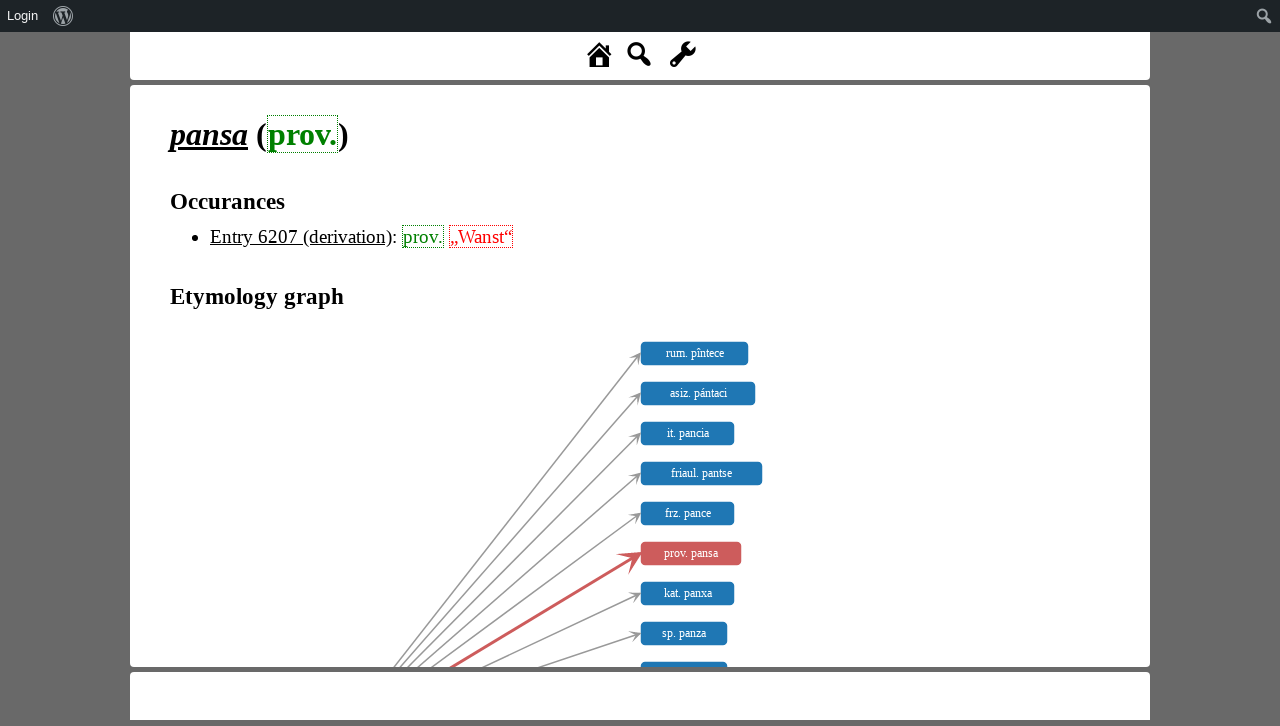

--- FILE ---
content_type: text/html; charset=UTF-8
request_url: https://www.rew-online.gwi.uni-muenchen.de/?id_form=72433
body_size: 8519
content:
<!DOCTYPE html>
<head>
<meta charset="UTF-8">
<meta name="viewport" content="width=device-width, initial-scale=1">
<title>REW - Online</title>
<meta name='robots' content='max-image-preview:large' />
<link rel='dns-prefetch' href='//cdn.jsdelivr.net' />
<link rel='dns-prefetch' href='//d3js.org' />
<link rel="alternate" title="oEmbed (JSON)" type="application/json+oembed" href="https://www.rew-online.gwi.uni-muenchen.de/index.php/wp-json/oembed/1.0/embed?url=https%3A%2F%2Fwww.rew-online.gwi.uni-muenchen.de%2F" />
<link rel="alternate" title="oEmbed (XML)" type="text/xml+oembed" href="https://www.rew-online.gwi.uni-muenchen.de/index.php/wp-json/oembed/1.0/embed?url=https%3A%2F%2Fwww.rew-online.gwi.uni-muenchen.de%2F&#038;format=xml" />
<style id='wp-img-auto-sizes-contain-inline-css' type='text/css'>
img:is([sizes=auto i],[sizes^="auto," i]){contain-intrinsic-size:3000px 1500px}
/*# sourceURL=wp-img-auto-sizes-contain-inline-css */
</style>
<link rel='stylesheet' id='dashicons-css' href='https://www.rew-online.gwi.uni-muenchen.de/wp-includes/css/dashicons.min.css?ver=6.9' type='text/css' media='all' />
<link rel='stylesheet' id='admin-bar-css' href='https://www.rew-online.gwi.uni-muenchen.de/wp-includes/css/admin-bar.min.css?ver=6.9' type='text/css' media='all' />
<style id='admin-bar-inline-css' type='text/css'>

		@media screen { html { margin-top: 32px !important; } }
		@media screen and ( max-width: 782px ) { html { margin-top: 46px !important; } }
	
@media print { #wpadminbar { display:none; } }
/*# sourceURL=admin-bar-inline-css */
</style>
<style id='wp-block-library-inline-css' type='text/css'>
:root{--wp-block-synced-color:#7a00df;--wp-block-synced-color--rgb:122,0,223;--wp-bound-block-color:var(--wp-block-synced-color);--wp-editor-canvas-background:#ddd;--wp-admin-theme-color:#007cba;--wp-admin-theme-color--rgb:0,124,186;--wp-admin-theme-color-darker-10:#006ba1;--wp-admin-theme-color-darker-10--rgb:0,107,160.5;--wp-admin-theme-color-darker-20:#005a87;--wp-admin-theme-color-darker-20--rgb:0,90,135;--wp-admin-border-width-focus:2px}@media (min-resolution:192dpi){:root{--wp-admin-border-width-focus:1.5px}}.wp-element-button{cursor:pointer}:root .has-very-light-gray-background-color{background-color:#eee}:root .has-very-dark-gray-background-color{background-color:#313131}:root .has-very-light-gray-color{color:#eee}:root .has-very-dark-gray-color{color:#313131}:root .has-vivid-green-cyan-to-vivid-cyan-blue-gradient-background{background:linear-gradient(135deg,#00d084,#0693e3)}:root .has-purple-crush-gradient-background{background:linear-gradient(135deg,#34e2e4,#4721fb 50%,#ab1dfe)}:root .has-hazy-dawn-gradient-background{background:linear-gradient(135deg,#faaca8,#dad0ec)}:root .has-subdued-olive-gradient-background{background:linear-gradient(135deg,#fafae1,#67a671)}:root .has-atomic-cream-gradient-background{background:linear-gradient(135deg,#fdd79a,#004a59)}:root .has-nightshade-gradient-background{background:linear-gradient(135deg,#330968,#31cdcf)}:root .has-midnight-gradient-background{background:linear-gradient(135deg,#020381,#2874fc)}:root{--wp--preset--font-size--normal:16px;--wp--preset--font-size--huge:42px}.has-regular-font-size{font-size:1em}.has-larger-font-size{font-size:2.625em}.has-normal-font-size{font-size:var(--wp--preset--font-size--normal)}.has-huge-font-size{font-size:var(--wp--preset--font-size--huge)}.has-text-align-center{text-align:center}.has-text-align-left{text-align:left}.has-text-align-right{text-align:right}.has-fit-text{white-space:nowrap!important}#end-resizable-editor-section{display:none}.aligncenter{clear:both}.items-justified-left{justify-content:flex-start}.items-justified-center{justify-content:center}.items-justified-right{justify-content:flex-end}.items-justified-space-between{justify-content:space-between}.screen-reader-text{border:0;clip-path:inset(50%);height:1px;margin:-1px;overflow:hidden;padding:0;position:absolute;width:1px;word-wrap:normal!important}.screen-reader-text:focus{background-color:#ddd;clip-path:none;color:#444;display:block;font-size:1em;height:auto;left:5px;line-height:normal;padding:15px 23px 14px;text-decoration:none;top:5px;width:auto;z-index:100000}html :where(.has-border-color){border-style:solid}html :where([style*=border-top-color]){border-top-style:solid}html :where([style*=border-right-color]){border-right-style:solid}html :where([style*=border-bottom-color]){border-bottom-style:solid}html :where([style*=border-left-color]){border-left-style:solid}html :where([style*=border-width]){border-style:solid}html :where([style*=border-top-width]){border-top-style:solid}html :where([style*=border-right-width]){border-right-style:solid}html :where([style*=border-bottom-width]){border-bottom-style:solid}html :where([style*=border-left-width]){border-left-style:solid}html :where(img[class*=wp-image-]){height:auto;max-width:100%}:where(figure){margin:0 0 1em}html :where(.is-position-sticky){--wp-admin--admin-bar--position-offset:var(--wp-admin--admin-bar--height,0px)}@media screen and (max-width:600px){html :where(.is-position-sticky){--wp-admin--admin-bar--position-offset:0px}}

/*# sourceURL=wp-block-library-inline-css */
</style><style id='global-styles-inline-css' type='text/css'>
:root{--wp--preset--aspect-ratio--square: 1;--wp--preset--aspect-ratio--4-3: 4/3;--wp--preset--aspect-ratio--3-4: 3/4;--wp--preset--aspect-ratio--3-2: 3/2;--wp--preset--aspect-ratio--2-3: 2/3;--wp--preset--aspect-ratio--16-9: 16/9;--wp--preset--aspect-ratio--9-16: 9/16;--wp--preset--color--black: #000000;--wp--preset--color--cyan-bluish-gray: #abb8c3;--wp--preset--color--white: #ffffff;--wp--preset--color--pale-pink: #f78da7;--wp--preset--color--vivid-red: #cf2e2e;--wp--preset--color--luminous-vivid-orange: #ff6900;--wp--preset--color--luminous-vivid-amber: #fcb900;--wp--preset--color--light-green-cyan: #7bdcb5;--wp--preset--color--vivid-green-cyan: #00d084;--wp--preset--color--pale-cyan-blue: #8ed1fc;--wp--preset--color--vivid-cyan-blue: #0693e3;--wp--preset--color--vivid-purple: #9b51e0;--wp--preset--gradient--vivid-cyan-blue-to-vivid-purple: linear-gradient(135deg,rgb(6,147,227) 0%,rgb(155,81,224) 100%);--wp--preset--gradient--light-green-cyan-to-vivid-green-cyan: linear-gradient(135deg,rgb(122,220,180) 0%,rgb(0,208,130) 100%);--wp--preset--gradient--luminous-vivid-amber-to-luminous-vivid-orange: linear-gradient(135deg,rgb(252,185,0) 0%,rgb(255,105,0) 100%);--wp--preset--gradient--luminous-vivid-orange-to-vivid-red: linear-gradient(135deg,rgb(255,105,0) 0%,rgb(207,46,46) 100%);--wp--preset--gradient--very-light-gray-to-cyan-bluish-gray: linear-gradient(135deg,rgb(238,238,238) 0%,rgb(169,184,195) 100%);--wp--preset--gradient--cool-to-warm-spectrum: linear-gradient(135deg,rgb(74,234,220) 0%,rgb(151,120,209) 20%,rgb(207,42,186) 40%,rgb(238,44,130) 60%,rgb(251,105,98) 80%,rgb(254,248,76) 100%);--wp--preset--gradient--blush-light-purple: linear-gradient(135deg,rgb(255,206,236) 0%,rgb(152,150,240) 100%);--wp--preset--gradient--blush-bordeaux: linear-gradient(135deg,rgb(254,205,165) 0%,rgb(254,45,45) 50%,rgb(107,0,62) 100%);--wp--preset--gradient--luminous-dusk: linear-gradient(135deg,rgb(255,203,112) 0%,rgb(199,81,192) 50%,rgb(65,88,208) 100%);--wp--preset--gradient--pale-ocean: linear-gradient(135deg,rgb(255,245,203) 0%,rgb(182,227,212) 50%,rgb(51,167,181) 100%);--wp--preset--gradient--electric-grass: linear-gradient(135deg,rgb(202,248,128) 0%,rgb(113,206,126) 100%);--wp--preset--gradient--midnight: linear-gradient(135deg,rgb(2,3,129) 0%,rgb(40,116,252) 100%);--wp--preset--font-size--small: 13px;--wp--preset--font-size--medium: 20px;--wp--preset--font-size--large: 36px;--wp--preset--font-size--x-large: 42px;--wp--preset--spacing--20: 0.44rem;--wp--preset--spacing--30: 0.67rem;--wp--preset--spacing--40: 1rem;--wp--preset--spacing--50: 1.5rem;--wp--preset--spacing--60: 2.25rem;--wp--preset--spacing--70: 3.38rem;--wp--preset--spacing--80: 5.06rem;--wp--preset--shadow--natural: 6px 6px 9px rgba(0, 0, 0, 0.2);--wp--preset--shadow--deep: 12px 12px 50px rgba(0, 0, 0, 0.4);--wp--preset--shadow--sharp: 6px 6px 0px rgba(0, 0, 0, 0.2);--wp--preset--shadow--outlined: 6px 6px 0px -3px rgb(255, 255, 255), 6px 6px rgb(0, 0, 0);--wp--preset--shadow--crisp: 6px 6px 0px rgb(0, 0, 0);}:where(.is-layout-flex){gap: 0.5em;}:where(.is-layout-grid){gap: 0.5em;}body .is-layout-flex{display: flex;}.is-layout-flex{flex-wrap: wrap;align-items: center;}.is-layout-flex > :is(*, div){margin: 0;}body .is-layout-grid{display: grid;}.is-layout-grid > :is(*, div){margin: 0;}:where(.wp-block-columns.is-layout-flex){gap: 2em;}:where(.wp-block-columns.is-layout-grid){gap: 2em;}:where(.wp-block-post-template.is-layout-flex){gap: 1.25em;}:where(.wp-block-post-template.is-layout-grid){gap: 1.25em;}.has-black-color{color: var(--wp--preset--color--black) !important;}.has-cyan-bluish-gray-color{color: var(--wp--preset--color--cyan-bluish-gray) !important;}.has-white-color{color: var(--wp--preset--color--white) !important;}.has-pale-pink-color{color: var(--wp--preset--color--pale-pink) !important;}.has-vivid-red-color{color: var(--wp--preset--color--vivid-red) !important;}.has-luminous-vivid-orange-color{color: var(--wp--preset--color--luminous-vivid-orange) !important;}.has-luminous-vivid-amber-color{color: var(--wp--preset--color--luminous-vivid-amber) !important;}.has-light-green-cyan-color{color: var(--wp--preset--color--light-green-cyan) !important;}.has-vivid-green-cyan-color{color: var(--wp--preset--color--vivid-green-cyan) !important;}.has-pale-cyan-blue-color{color: var(--wp--preset--color--pale-cyan-blue) !important;}.has-vivid-cyan-blue-color{color: var(--wp--preset--color--vivid-cyan-blue) !important;}.has-vivid-purple-color{color: var(--wp--preset--color--vivid-purple) !important;}.has-black-background-color{background-color: var(--wp--preset--color--black) !important;}.has-cyan-bluish-gray-background-color{background-color: var(--wp--preset--color--cyan-bluish-gray) !important;}.has-white-background-color{background-color: var(--wp--preset--color--white) !important;}.has-pale-pink-background-color{background-color: var(--wp--preset--color--pale-pink) !important;}.has-vivid-red-background-color{background-color: var(--wp--preset--color--vivid-red) !important;}.has-luminous-vivid-orange-background-color{background-color: var(--wp--preset--color--luminous-vivid-orange) !important;}.has-luminous-vivid-amber-background-color{background-color: var(--wp--preset--color--luminous-vivid-amber) !important;}.has-light-green-cyan-background-color{background-color: var(--wp--preset--color--light-green-cyan) !important;}.has-vivid-green-cyan-background-color{background-color: var(--wp--preset--color--vivid-green-cyan) !important;}.has-pale-cyan-blue-background-color{background-color: var(--wp--preset--color--pale-cyan-blue) !important;}.has-vivid-cyan-blue-background-color{background-color: var(--wp--preset--color--vivid-cyan-blue) !important;}.has-vivid-purple-background-color{background-color: var(--wp--preset--color--vivid-purple) !important;}.has-black-border-color{border-color: var(--wp--preset--color--black) !important;}.has-cyan-bluish-gray-border-color{border-color: var(--wp--preset--color--cyan-bluish-gray) !important;}.has-white-border-color{border-color: var(--wp--preset--color--white) !important;}.has-pale-pink-border-color{border-color: var(--wp--preset--color--pale-pink) !important;}.has-vivid-red-border-color{border-color: var(--wp--preset--color--vivid-red) !important;}.has-luminous-vivid-orange-border-color{border-color: var(--wp--preset--color--luminous-vivid-orange) !important;}.has-luminous-vivid-amber-border-color{border-color: var(--wp--preset--color--luminous-vivid-amber) !important;}.has-light-green-cyan-border-color{border-color: var(--wp--preset--color--light-green-cyan) !important;}.has-vivid-green-cyan-border-color{border-color: var(--wp--preset--color--vivid-green-cyan) !important;}.has-pale-cyan-blue-border-color{border-color: var(--wp--preset--color--pale-cyan-blue) !important;}.has-vivid-cyan-blue-border-color{border-color: var(--wp--preset--color--vivid-cyan-blue) !important;}.has-vivid-purple-border-color{border-color: var(--wp--preset--color--vivid-purple) !important;}.has-vivid-cyan-blue-to-vivid-purple-gradient-background{background: var(--wp--preset--gradient--vivid-cyan-blue-to-vivid-purple) !important;}.has-light-green-cyan-to-vivid-green-cyan-gradient-background{background: var(--wp--preset--gradient--light-green-cyan-to-vivid-green-cyan) !important;}.has-luminous-vivid-amber-to-luminous-vivid-orange-gradient-background{background: var(--wp--preset--gradient--luminous-vivid-amber-to-luminous-vivid-orange) !important;}.has-luminous-vivid-orange-to-vivid-red-gradient-background{background: var(--wp--preset--gradient--luminous-vivid-orange-to-vivid-red) !important;}.has-very-light-gray-to-cyan-bluish-gray-gradient-background{background: var(--wp--preset--gradient--very-light-gray-to-cyan-bluish-gray) !important;}.has-cool-to-warm-spectrum-gradient-background{background: var(--wp--preset--gradient--cool-to-warm-spectrum) !important;}.has-blush-light-purple-gradient-background{background: var(--wp--preset--gradient--blush-light-purple) !important;}.has-blush-bordeaux-gradient-background{background: var(--wp--preset--gradient--blush-bordeaux) !important;}.has-luminous-dusk-gradient-background{background: var(--wp--preset--gradient--luminous-dusk) !important;}.has-pale-ocean-gradient-background{background: var(--wp--preset--gradient--pale-ocean) !important;}.has-electric-grass-gradient-background{background: var(--wp--preset--gradient--electric-grass) !important;}.has-midnight-gradient-background{background: var(--wp--preset--gradient--midnight) !important;}.has-small-font-size{font-size: var(--wp--preset--font-size--small) !important;}.has-medium-font-size{font-size: var(--wp--preset--font-size--medium) !important;}.has-large-font-size{font-size: var(--wp--preset--font-size--large) !important;}.has-x-large-font-size{font-size: var(--wp--preset--font-size--x-large) !important;}
/*# sourceURL=global-styles-inline-css */
</style>

<style id='classic-theme-styles-inline-css' type='text/css'>
/*! This file is auto-generated */
.wp-block-button__link{color:#fff;background-color:#32373c;border-radius:9999px;box-shadow:none;text-decoration:none;padding:calc(.667em + 2px) calc(1.333em + 2px);font-size:1.125em}.wp-block-file__button{background:#32373c;color:#fff;text-decoration:none}
/*# sourceURL=/wp-includes/css/classic-themes.min.css */
</style>
<link rel='stylesheet' id='rew_general-css' href='https://www.rew-online.gwi.uni-muenchen.de/wp-content/plugins/rew/src/css/rew.css?v=1&#038;ver=6.9' type='text/css' media='all' />
<link rel='stylesheet' id='select2-css' href='https://cdn.jsdelivr.net/npm/select2@4.1.0-rc.0/dist/css/select2.min.css?ver=6.9' type='text/css' media='all' />
<link rel='stylesheet' id='leaflet-css' href='https://www.rew-online.gwi.uni-muenchen.de/wp-content/plugins/rew/lib/leaflet/leaflet.css?ver=6.9' type='text/css' media='all' />
<link rel='stylesheet' id='qtip2_style-css' href='https://www.rew-online.gwi.uni-muenchen.de/wp-content/plugins/rew/lib/qtip2/jquery.qtip.min.css?ver=6.9' type='text/css' media='all' />
<link rel='stylesheet' id='jquery_ui-css' href='https://www.rew-online.gwi.uni-muenchen.de/wp-content/plugins/rew/lib/jquery-ui/jquery-ui.min.css?ver=6.9' type='text/css' media='all' />
<link rel='stylesheet' id='core-css' href='https://www.rew-online.gwi.uni-muenchen.de/wp-content/themes/rew-theme/style.css?v=1&#038;ver=6.9' type='text/css' media='all' />
<script type="text/javascript" src="https://www.rew-online.gwi.uni-muenchen.de/wp-includes/js/jquery/jquery.min.js?ver=3.7.1" id="jquery-core-js"></script>
<script type="text/javascript" src="https://www.rew-online.gwi.uni-muenchen.de/wp-includes/js/jquery/jquery-migrate.min.js?ver=3.4.1" id="jquery-migrate-js"></script>
<script type="text/javascript" src="https://cdn.jsdelivr.net/npm/select2@4.1.0-rc.0/dist/js/select2.min.js?ver=6.9" id="select2-js"></script>
<script type="text/javascript" src="https://d3js.org/d3.v4.js?ver=6.9" id="d3-js"></script>
<script type="text/javascript" src="https://d3js.org/d3-selection-multi.v1.js?ver=6.9" id="d3_smulti-js"></script>
<script type="text/javascript" src="https://cdn.jsdelivr.net/gh/tgdwyer/WebCola/WebCola/cola.min.js?ver=6.9" id="cola-js"></script>
<script type="text/javascript" src="https://www.rew-online.gwi.uni-muenchen.de/wp-content/plugins/rew/lib/leaflet/leaflet.js?ver=6.9" id="leaflet-js"></script>
<script type="text/javascript" src="https://www.rew-online.gwi.uni-muenchen.de/wp-content/plugins/rew/lib/wicket/wicket.js?ver=6.9" id="wicket-js"></script>
<script type="text/javascript" src="https://www.rew-online.gwi.uni-muenchen.de/wp-content/plugins/rew/lib/wicket/wicket-leaflet.js?ver=6.9" id="wicket-leaflet-js"></script>
<script type="text/javascript" src="https://www.rew-online.gwi.uni-muenchen.de/wp-content/plugins/rew/src/js/graph.js?ver=6.9" id="etymon_graph-js"></script>
<script type="text/javascript" src="https://www.rew-online.gwi.uni-muenchen.de/wp-content/plugins/rew/src/js/legend_map.js?ver=6.9" id="legend_map-js"></script>
<script type="text/javascript" id="compscan-js-extra">
/* <![CDATA[ */
var AJAX = {"url":"https://www.rew-online.gwi.uni-muenchen.de/wp-admin/admin-ajax.php"};
//# sourceURL=compscan-js-extra
/* ]]> */
</script>
<script type="text/javascript" src="https://www.rew-online.gwi.uni-muenchen.de/wp-content/plugins/compare-scan/js/frontend.js?ver=6.9" id="compscan-js"></script>
<script type="text/javascript" src="https://www.rew-online.gwi.uni-muenchen.de/wp-content/plugins/rew/lib/qtip2/jquery.qtip.min.js?ver=6.9" id="qtip2_script-js"></script>
<script type="text/javascript" id="rewentry-js-extra">
/* <![CDATA[ */
var TRANSLATIONS = {"OUTDATED":"This entry has been updated. (\u003Cspan class=\"rew_jump_newest\"\u003EJump to newest version\u003C/span\u003E)"};
//# sourceURL=rewentry-js-extra
/* ]]> */
</script>
<script type="text/javascript" src="https://www.rew-online.gwi.uni-muenchen.de/wp-content/plugins/rew/src/js/entry.js?v=1&amp;ver=6.9" id="rewentry-js"></script>
<link rel="EditURI" type="application/rsd+xml" title="RSD" href="https://www.rew-online.gwi.uni-muenchen.de/xmlrpc.php?rsd" />
<meta name="generator" content="WordPress 6.9" />
<link rel="canonical" href="https://www.rew-online.gwi.uni-muenchen.de/" />
<link rel='shortlink' href='https://www.rew-online.gwi.uni-muenchen.de/' />

<style type="text/css">
body {
	overflow: hidden;	
}
</style>
</head>

<body class="home wp-singular page-template page-template-template_tool page-template-template_tool-php page page-id-23 admin-bar no-customize-support wp-theme-rew-theme">
	<div class="rew_main">
    	<div class="rew_tool_top">
    	<div id="rew_tool_top_left"></div><div id="rew_tool_top_center"><span title="Home page" href="?home" class="rew_home dashicons dashicons-admin-home"></span><span title="Fulltext search" href="?" class="rew_search dashicons dashicons-search"></span> <span id="rew_search_span"><input id="rew_seach_input" type="text" /><span class="dashicons dashicons-yes rew_start_search"></span><span class="dashicons dashicons-no rew_stop_search"></span></span><span title="Research tools" href="?" class="rew_tools dashicons dashicons-admin-tools"></span></div><div id="rew_tool_top_right"></div><div id="rew_research_tools"><h3>Suche</h3><input type="radio" class="rew_research_option" value="form" name="search_type"> Sprachliche Form<br /><input type="radio" class="rew_research_option" value="meaning" name="search_type"> Bedeutung<br /><input type="radio" class="rew_research_option" value="origin" name="search_type"> Etymologie<br /><br /><br /><span class="rew_lang_span">Sprache / Dialekt: <select class="rew_lang_search_select" style="width: 200px;" id="rew_search_lang"></select></span><span class="rew_text_span" style="margin-left: 10px;"><span class="rew_text_type_span">Form</span>: <input id="search_text_input" autocomplete="off" type="text" style="height: 1.5em;"></span><input type="button" id="rew_start_search" value="Bestätigen" class="button button-primary" style="margin-left: 10px;" /><br /><br /></div>    	</div>

    	<div id="page" class="site site-form">
    		<div id="rew_show_scan_wrapper">
    			<div id="rew_show_scan_div">Show scan ▲</div>
    		</div>
    		<div id="content" class="site-content">
    			<div id="rew_outdated_div"></div>
    			<div id="rew_content">
    				<div class="rew_entry"><h1><i><a href="?id_form=72433"><span data-form-id="72433" data-origin="[]" class="rew_form rew_head_form">pansa</span></a></i> (<span class="rew_lang_abbrev" title="Provenzalisch&lt;br /&gt;&lt;br /&gt;&lt;a href=&quot;?id_lang=834&quot;&gt;Open language details page&lt;/a&gt;">prov.</span>)</h1><div class="rew_details_content"><h2>Occurances</h2><ul><li><a href="?id_entry=47205">Entry 6207 (derivation)</a>: <span class="rew_lang_abbrev" title="Provenzalisch&lt;br /&gt;&lt;br /&gt;&lt;a href=&quot;?id_lang=834&quot;&gt;Open language details page&lt;/a&gt;">prov.</span> <span class="rew_meaning unconnected" data-id=4650 data-context="default" data-explicit="1" data-text="Wanst">„Wanst“</span></li></ul><h2>Etymology graph</h2><div id="etymon_graph"></div><h2>Meaning distribution</h2><div id="rew_map_container"><div id="form_map_div" data-hex="meaning" class="rew_lmap"></div></div></div></div>
                </div>
                	
</div><!-- #page -->
	</div><!-- #content -->

    <div class="rew_tool_footer">
        
	</div>
</div><!-- #rew_main -->

<script type="speculationrules">
{"prefetch":[{"source":"document","where":{"and":[{"href_matches":"/*"},{"not":{"href_matches":["/wp-*.php","/wp-admin/*","/wp-content/uploads/*","/wp-content/*","/wp-content/plugins/*","/wp-content/themes/rew-theme/*","/*\\?(.+)"]}},{"not":{"selector_matches":"a[rel~=\"nofollow\"]"}},{"not":{"selector_matches":".no-prefetch, .no-prefetch a"}}]},"eagerness":"conservative"}]}
</script>
<script type="text/javascript" src="https://www.rew-online.gwi.uni-muenchen.de/wp-includes/js/hoverintent-js.min.js?ver=2.2.1" id="hoverintent-js-js"></script>
<script type="text/javascript" src="https://www.rew-online.gwi.uni-muenchen.de/wp-includes/js/admin-bar.min.js?ver=6.9" id="admin-bar-js"></script>
<script type="text/javascript" id="rew_general-js-extra">
/* <![CDATA[ */
var AJAX = {"url":"https://www.rew-online.gwi.uni-muenchen.de/wp-admin/admin-ajax.php"};
var PAGES = {"import":"https://www.rew-online.gwi.uni-muenchen.de/index.php/import/"};
var state = {"type":"form","id":"72433","content":{"main":"\u003Cdiv class=\"rew_entry\"\u003E\u003Ch1\u003E\u003Ci\u003E\u003Ca href=\"?id_form=72433\"\u003E\u003Cspan data-form-id=\"72433\" data-origin=\"[]\" class=\"rew_form rew_head_form\"\u003Epansa\u003C/span\u003E\u003C/a\u003E\u003C/i\u003E (\u003Cspan class=\"rew_lang_abbrev\" title=\"Provenzalisch&lt;br /&gt;&lt;br /&gt;&lt;a href=&quot;?id_lang=834&quot;&gt;Open language details page&lt;/a&gt;\"\u003Eprov.\u003C/span\u003E)\u003C/h1\u003E\u003Cdiv class=\"rew_details_content\"\u003E\u003Ch2\u003EOccurances\u003C/h2\u003E\u003Cul\u003E\u003Cli\u003E\u003Ca href=\"?id_entry=47205\"\u003EEntry 6207 (derivation)\u003C/a\u003E: \u003Cspan class=\"rew_lang_abbrev\" title=\"Provenzalisch&lt;br /&gt;&lt;br /&gt;&lt;a href=&quot;?id_lang=834&quot;&gt;Open language details page&lt;/a&gt;\"\u003Eprov.\u003C/span\u003E \u003Cspan class=\"rew_meaning unconnected\" data-id=4650 data-context=\"default\" data-explicit=\"1\" data-text=\"Wanst\"\u003E\u201eWanst\u201c\u003C/span\u003E\u003C/li\u003E\u003C/ul\u003E\u003Ch2\u003EEtymology graph\u003C/h2\u003E\u003Cdiv id=\"etymon_graph\"\u003E\u003C/div\u003E\u003Ch2\u003EMeaning distribution\u003C/h2\u003E\u003Cdiv id=\"rew_map_container\"\u003E\u003Cdiv id=\"form_map_div\" data-hex=\"meaning\" class=\"rew_lmap\"\u003E\u003C/div\u003E\u003C/div\u003E\u003C/div\u003E\u003C/div\u003E","header":"\u003Cdiv id=\"rew_tool_top_left\"\u003E\u003C/div\u003E\u003Cdiv id=\"rew_tool_top_center\"\u003E\u003Cspan title=\"Home page\" href=\"?home\" class=\"rew_home dashicons dashicons-admin-home\"\u003E\u003C/span\u003E\u003Cspan title=\"Fulltext search\" href=\"?\" class=\"rew_search dashicons dashicons-search\"\u003E\u003C/span\u003E \u003Cspan id=\"rew_search_span\"\u003E\u003Cinput id=\"rew_seach_input\" type=\"text\" /\u003E\u003Cspan class=\"dashicons dashicons-yes rew_start_search\"\u003E\u003C/span\u003E\u003Cspan class=\"dashicons dashicons-no rew_stop_search\"\u003E\u003C/span\u003E\u003C/span\u003E\u003Cspan title=\"Research tools\" href=\"?\" class=\"rew_tools dashicons dashicons-admin-tools\"\u003E\u003C/span\u003E\u003C/div\u003E\u003Cdiv id=\"rew_tool_top_right\"\u003E\u003C/div\u003E\u003Cdiv id=\"rew_research_tools\"\u003E\u003Ch3\u003ESuche\u003C/h3\u003E\u003Cinput type=\"radio\" class=\"rew_research_option\" value=\"form\" name=\"search_type\"\u003E Sprachliche Form\u003Cbr /\u003E\u003Cinput type=\"radio\" class=\"rew_research_option\" value=\"meaning\" name=\"search_type\"\u003E Bedeutung\u003Cbr /\u003E\u003Cinput type=\"radio\" class=\"rew_research_option\" value=\"origin\" name=\"search_type\"\u003E Etymologie\u003Cbr /\u003E\u003Cbr /\u003E\u003Cbr /\u003E\u003Cspan class=\"rew_lang_span\"\u003ESprache / Dialekt: \u003Cselect class=\"rew_lang_search_select\" style=\"width: 200px;\" id=\"rew_search_lang\"\u003E\u003C/select\u003E\u003C/span\u003E\u003Cspan class=\"rew_text_span\" style=\"margin-left: 10px;\"\u003E\u003Cspan class=\"rew_text_type_span\"\u003EForm\u003C/span\u003E: \u003Cinput id=\"search_text_input\" autocomplete=\"off\" type=\"text\" style=\"height: 1.5em;\"\u003E\u003C/span\u003E\u003Cinput type=\"button\" id=\"rew_start_search\" value=\"Best\u00e4tigen\" class=\"button button-primary\" style=\"margin-left: 10px;\" /\u003E\u003Cbr /\u003E\u003Cbr /\u003E\u003C/div\u003E","footer":null,"newest":false},"jsdata":{"RELATIONS":{"1510944":{"id_relation":"1510944","id_form_1":"72433","id_form_2":"72427","type":"predecessor","id_alternative":null},"1510914":{"id_relation":"1510914","id_form_1":"72428","id_form_2":"72427","type":"predecessor","id_alternative":null},"1510920":{"id_relation":"1510920","id_form_1":"72429","id_form_2":"72427","type":"predecessor","id_alternative":null},"1510926":{"id_relation":"1510926","id_form_1":"72430","id_form_2":"72427","type":"predecessor","id_alternative":null},"1510932":{"id_relation":"1510932","id_form_1":"72431","id_form_2":"72427","type":"predecessor","id_alternative":null},"1510938":{"id_relation":"1510938","id_form_1":"72432","id_form_2":"72427","type":"predecessor","id_alternative":null},"1510950":{"id_relation":"1510950","id_form_1":"72434","id_form_2":"72427","type":"predecessor","id_alternative":null},"1510956":{"id_relation":"1510956","id_form_1":"72435","id_form_2":"72427","type":"predecessor","id_alternative":null},"1510962":{"id_relation":"1510962","id_form_1":"72436","id_form_2":"72427","type":"predecessor","id_alternative":null},"1510968":{"id_relation":"1510968","id_form_1":"72437","id_form_2":"72427","type":"predecessor","id_alternative":null},"1510974":{"id_relation":"1510974","id_form_1":"72438","id_form_2":"72427","type":"predecessor","id_alternative":null},"1510980":{"id_relation":"1510980","id_form_1":"72439","id_form_2":"72427","type":"predecessor","id_alternative":null},"1510986":{"id_relation":"1510986","id_form_1":"72440","id_form_2":"72427","type":"predecessor","id_alternative":null},"1510992":{"id_relation":"1510992","id_form_1":"72441","id_form_2":"72427","type":"predecessor","id_alternative":null},"1510998":{"id_relation":"1510998","id_form_1":"72442","id_form_2":"72427","type":"predecessor","id_alternative":null},"1511004":{"id_relation":"1511004","id_form_1":"72443","id_form_2":"72427","type":"predecessor","id_alternative":null},"1511010":{"id_relation":"1511010","id_form_1":"72444","id_form_2":"72427","type":"predecessor","id_alternative":null},"1511016":{"id_relation":"1511016","id_form_1":"72445","id_form_2":"72427","type":"predecessor","id_alternative":null},"1511022":{"id_relation":"1511022","id_form_1":"72446","id_form_2":"72427","type":"predecessor","id_alternative":null},"1511028":{"id_relation":"1511028","id_form_1":"72447","id_form_2":"72427","type":"predecessor","id_alternative":null}},"NODE_NAMES":{"72433":"prov. pansa","72427":"lat. pant\u012dce / pantex","72428":"rum. p\u00eentece","72429":"asiz. p\u00e1ntaci","72430":"it. pancia","72431":"friaul. pantse","72432":"frz. pance","72434":"kat. panxa","72435":"sp. panza","72436":"pg. pan\u00e7a","72437":"bask. mandika","72438":"sen. pancella","72439":"ait. panciera","72440":"afrz. panciere","72441":"prov. pansiera","72442":"sp. pancera","72443":"judik. p\u0103\u0161ota","72444":"prov. pansel","72445":"rum. p\u00eentec\u0103rae","72446":"siz. panta\u010dari","72447":"it. spanciare"},"NODE_LEVELS":{"72427":0,"72426":0,"72433":1,"72428":1,"72429":1,"72430":1,"72431":1,"72432":1,"72434":1,"72435":1,"72436":1,"72437":1,"72438":1,"72439":1,"72440":1,"72441":1,"72442":1,"72443":1,"72444":1,"72445":1,"72446":1,"72447":1},"MARKED":"72433","HEX":{"meaning":{"data":[{"hexagon":"POLYGON((6.6249943720059 43.733513457639,6.7372837825208 43.592816623631,6.9618626035507 43.592816623631,7.0741520140657 43.733513457639,6.9618626035507 43.873880514309,6.7372837825208 43.873880514309,6.6249943720059 43.733513457639))","meanings":"4650"},{"hexagon":"POLYGON((6.9618626035507 43.873880514309,7.0741520140657 43.733513457639,7.2987308350955 43.733513457639,7.4110202456105 43.873880514309,7.2987308350955 44.013917726116,7.0741520140657 44.013917726116,6.9618626035507 43.873880514309))","meanings":"4650"},{"hexagon":"POLYGON((6.6249943720059 44.013917726116,6.7372837825208 43.873880514309,6.9618626035507 43.873880514309,7.0741520140657 44.013917726116,6.9618626035507 44.153625033582,6.7372837825208 44.153625033582,6.6249943720059 44.013917726116))","meanings":"4650"},{"hexagon":"POLYGON((6.9618626035507 44.153625033582,7.0741520140657 44.013917726116,7.2987308350955 44.013917726116,7.4110202456105 44.153625033582,7.2987308350955 44.293002385228,7.0741520140657 44.293002385228,6.9618626035507 44.153625033582))","meanings":"4650"},{"hexagon":"POLYGON((7.2987308350955 44.013917726116,7.4110202456105 43.873880514309,7.6355990666404 43.873880514309,7.7478884771553 44.013917726116,7.6355990666404 44.153625033582,7.4110202456105 44.153625033582,7.2987308350955 44.013917726116))","meanings":"4650"},{"hexagon":"POLYGON((5.6143896773714 43.873880514309,5.7266790878864 43.733513457639,5.9512579089163 43.733513457639,6.0635473194312 43.873880514309,5.9512579089163 44.013917726116,5.7266790878864 44.013917726116,5.6143896773714 43.873880514309))","meanings":"4650"},{"hexagon":"POLYGON((5.6143896773714 44.153625033582,5.7266790878864 44.013917726116,5.9512579089163 44.013917726116,6.0635473194312 44.153625033582,5.9512579089163 44.293002385228,5.7266790878864 44.293002385228,5.6143896773714 44.153625033582))","meanings":"4650"},{"hexagon":"POLYGON((6.2881261404611 43.873880514309,6.400415550976 43.733513457639,6.6249943720059 43.733513457639,6.7372837825208 43.873880514309,6.6249943720059 44.013917726116,6.400415550976 44.013917726116,6.2881261404611 43.873880514309))","meanings":"4650"},{"hexagon":"POLYGON((5.9512579089163 44.013917726116,6.0635473194312 43.873880514309,6.2881261404611 43.873880514309,6.400415550976 44.013917726116,6.2881261404611 44.153625033582,6.0635473194312 44.153625033582,5.9512579089163 44.013917726116))","meanings":"4650"},{"hexagon":"POLYGON((6.2881261404611 44.153625033582,6.400415550976 44.013917726116,6.6249943720059 44.013917726116,6.7372837825208 44.153625033582,6.6249943720059 44.293002385228,6.400415550976 44.293002385228,6.2881261404611 44.153625033582))","meanings":"4650"},{"hexagon":"POLYGON((5.9512579089163 44.293002385228,6.0635473194312 44.153625033582,6.2881261404611 44.153625033582,6.400415550976 44.293002385228,6.2881261404611 44.432049737512,6.0635473194312 44.432049737512,5.9512579089163 44.293002385228))","meanings":"4650"},{"hexagon":"POLYGON((6.2881261404611 44.432049737512,6.400415550976 44.293002385228,6.6249943720059 44.293002385228,6.7372837825208 44.432049737512,6.6249943720059 44.570767054781,6.400415550976 44.570767054781,6.2881261404611 44.432049737512))","meanings":"4650"},{"hexagon":"POLYGON((4.2669167511922 43.592816623631,4.3792061617071 43.451790087914,4.603784982737 43.451790087914,4.7160743932519 43.592816623631,4.603784982737 43.733513457639,4.3792061617071 43.733513457639,4.2669167511922 43.592816623631))","meanings":"4650"},{"hexagon":"POLYGON((4.603784982737 43.451790087914,4.7160743932519 43.310433934276,4.9406532142818 43.310433934276,5.0529426247967 43.451790087914,4.9406532142818 43.592816623631,4.7160743932519 43.592816623631,4.603784982737 43.451790087914))","meanings":"4650"},{"hexagon":"POLYGON((4.9406532142818 43.592816623631,5.0529426247967 43.451790087914,5.2775214458266 43.451790087914,5.3898108563416 43.592816623631,5.2775214458266 43.733513457639,5.0529426247967 43.733513457639,4.9406532142818 43.592816623631))","meanings":"4650"},{"hexagon":"POLYGON((4.603784982737 43.733513457639,4.7160743932519 43.592816623631,4.9406532142818 43.592816623631,5.0529426247967 43.733513457639,4.9406532142818 43.873880514309,4.7160743932519 43.873880514309,4.603784982737 43.733513457639))","meanings":"4650"},{"hexagon":"POLYGON((5.2775214458266 43.451790087914,5.3898108563416 43.310433934276,5.6143896773714 43.310433934276,5.7266790878864 43.451790087914,5.6143896773714 43.592816623631,5.3898108563416 43.592816623631,5.2775214458266 43.451790087914))","meanings":"4650"},{"hexagon":"POLYGON((5.6143896773714 44.432049737512,5.7266790878864 44.293002385228,5.9512579089163 44.293002385228,6.0635473194312 44.432049737512,5.9512579089163 44.570767054781,5.7266790878864 44.570767054781,5.6143896773714 44.432049737512))","meanings":"4650"},{"hexagon":"POLYGON((5.6143896773714 44.709154309213,5.7266790878864 44.570767054781,5.9512579089163 44.570767054781,6.0635473194312 44.709154309213,5.9512579089163 44.847211480764,5.7266790878864 44.847211480764,5.6143896773714 44.709154309213))","meanings":"4650"},{"hexagon":"POLYGON((5.9512579089163 44.570767054781,6.0635473194312 44.432049737512,6.2881261404611 44.432049737512,6.400415550976 44.570767054781,6.2881261404611 44.709154309213,6.0635473194312 44.709154309213,5.9512579089163 44.570767054781))","meanings":"4650"},{"hexagon":"POLYGON((6.2881261404611 44.709154309213,6.400415550976 44.570767054781,6.6249943720059 44.570767054781,6.7372837825208 44.709154309213,6.6249943720059 44.847211480764,6.400415550976 44.847211480764,6.2881261404611 44.709154309213))","meanings":"4650"},{"hexagon":"POLYGON((5.9512579089163 44.847211480764,6.0635473194312 44.709154309213,6.2881261404611 44.709154309213,6.400415550976 44.847211480764,6.2881261404611 44.984938557112,6.0635473194312 44.984938557112,5.9512579089163 44.847211480764))","meanings":"4650"},{"hexagon":"POLYGON((6.2881261404611 44.984938557112,6.400415550976 44.847211480764,6.6249943720059 44.847211480764,6.7372837825208 44.984938557112,6.6249943720059 45.122335533603,6.400415550976 45.122335533603,6.2881261404611 44.984938557112))","meanings":"4650"},{"hexagon":"POLYGON((6.6249943720059 44.847211480764,6.7372837825208 44.709154309213,6.9618626035507 44.709154309213,7.0741520140657 44.847211480764,6.9618626035507 44.984938557112,6.7372837825208 44.984938557112,6.6249943720059 44.847211480764))","meanings":"4650"},{"hexagon":"POLYGON((5.6143896773714 43.310433934276,5.7266790878864 43.168748254715,5.9512579089163 43.168748254715,6.0635473194312 43.310433934276,5.9512579089163 43.451790087914,5.7266790878864 43.451790087914,5.6143896773714 43.310433934276))","meanings":"4650"},{"hexagon":"POLYGON((5.6143896773714 43.592816623631,5.7266790878864 43.451790087914,5.9512579089163 43.451790087914,6.0635473194312 43.592816623631,5.9512579089163 43.733513457639,5.7266790878864 43.733513457639,5.6143896773714 43.592816623631))","meanings":"4650"},{"hexagon":"POLYGON((5.9512579089163 43.168748254715,6.0635473194312 43.026733149496,6.2881261404611 43.026733149496,6.400415550976 43.168748254715,6.2881261404611 43.310433934276,6.0635473194312 43.310433934276,5.9512579089163 43.168748254715))","meanings":"4650"},{"hexagon":"POLYGON((6.2881261404611 43.310433934276,6.400415550976 43.168748254715,6.6249943720059 43.168748254715,6.7372837825208 43.310433934276,6.6249943720059 43.451790087914,6.400415550976 43.451790087914,6.2881261404611 43.310433934276))","meanings":"4650"},{"hexagon":"POLYGON((5.9512579089163 43.451790087914,6.0635473194312 43.310433934276,6.2881261404611 43.310433934276,6.400415550976 43.451790087914,6.2881261404611 43.592816623631,6.0635473194312 43.592816623631,5.9512579089163 43.451790087914))","meanings":"4650"},{"hexagon":"POLYGON((6.2881261404611 43.592816623631,6.400415550976 43.451790087914,6.6249943720059 43.451790087914,6.7372837825208 43.592816623631,6.6249943720059 43.733513457639,6.400415550976 43.733513457639,6.2881261404611 43.592816623631))","meanings":"4650"},{"hexagon":"POLYGON((5.9512579089163 43.733513457639,6.0635473194312 43.592816623631,6.2881261404611 43.592816623631,6.400415550976 43.733513457639,6.2881261404611 43.873880514309,6.0635473194312 43.873880514309,5.9512579089163 43.733513457639))","meanings":"4650"},{"hexagon":"POLYGON((4.603784982737 44.293002385228,4.7160743932519 44.153625033582,4.9406532142818 44.153625033582,5.0529426247967 44.293002385228,4.9406532142818 44.432049737512,4.7160743932519 44.432049737512,4.603784982737 44.293002385228))","meanings":"4650"},{"hexagon":"POLYGON((4.9406532142818 43.873880514309,5.0529426247967 43.733513457639,5.2775214458266 43.733513457639,5.3898108563416 43.873880514309,5.2775214458266 44.013917726116,5.0529426247967 44.013917726116,4.9406532142818 43.873880514309))","meanings":"4650"},{"hexagon":"POLYGON((4.603784982737 44.013917726116,4.7160743932519 43.873880514309,4.9406532142818 43.873880514309,5.0529426247967 44.013917726116,4.9406532142818 44.153625033582,4.7160743932519 44.153625033582,4.603784982737 44.013917726116))","meanings":"4650"},{"hexagon":"POLYGON((4.9406532142818 44.153625033582,5.0529426247967 44.013917726116,5.2775214458266 44.013917726116,5.3898108563416 44.153625033582,5.2775214458266 44.293002385228,5.0529426247967 44.293002385228,4.9406532142818 44.153625033582))","meanings":"4650"},{"hexagon":"POLYGON((5.2775214458266 43.733513457639,5.3898108563416 43.592816623631,5.6143896773714 43.592816623631,5.7266790878864 43.733513457639,5.6143896773714 43.873880514309,5.3898108563416 43.873880514309,5.2775214458266 43.733513457639))","meanings":"4650"},{"hexagon":"POLYGON((5.2775214458266 44.013917726116,5.3898108563416 43.873880514309,5.6143896773714 43.873880514309,5.7266790878864 44.013917726116,5.6143896773714 44.153625033582,5.3898108563416 44.153625033582,5.2775214458266 44.013917726116))","meanings":"4650"},{"hexagon":"POLYGON((6.6249943720059 43.451790087914,6.7372837825208 43.310433934276,6.9618626035507 43.310433934276,7.0741520140657 43.451790087914,6.9618626035507 43.592816623631,6.7372837825208 43.592816623631,6.6249943720059 43.451790087914))","meanings":"4650"},{"hexagon":"POLYGON((6.6249943720059 44.293002385228,6.7372837825208 44.153625033582,6.9618626035507 44.153625033582,7.0741520140657 44.293002385228,6.9618626035507 44.432049737512,6.7372837825208 44.432049737512,6.6249943720059 44.293002385228))","meanings":"4650"},{"hexagon":"POLYGON((6.6249943720059 44.570767054781,6.7372837825208 44.432049737512,6.9618626035507 44.432049737512,7.0741520140657 44.570767054781,6.9618626035507 44.709154309213,6.7372837825208 44.709154309213,6.6249943720059 44.570767054781))","meanings":"4650"}],"missing":[],"names":{"4650":"\u003Cspan class=\"rew_meaning unconnected\" data-id=4650 data-context=\"default\" data-explicit=\"1\" data-text=\"Wanst\"\u003E\u201eWanst\u201c\u003C/span\u003E"}}}},"links":[]};
//# sourceURL=rew_general-js-extra
/* ]]> */
</script>
<script type="text/javascript" src="https://www.rew-online.gwi.uni-muenchen.de/wp-content/plugins/rew/src/js/general.js?v=3&amp;ver=6.9" id="rew_general-js"></script>
<script type="text/javascript" src="https://www.rew-online.gwi.uni-muenchen.de/wp-includes/js/jquery/ui/core.min.js?ver=1.13.3" id="jquery-ui-core-js"></script>
<script type="text/javascript" src="https://www.rew-online.gwi.uni-muenchen.de/wp-includes/js/jquery/ui/mouse.min.js?ver=1.13.3" id="jquery-ui-mouse-js"></script>
<script type="text/javascript" src="https://www.rew-online.gwi.uni-muenchen.de/wp-includes/js/jquery/ui/resizable.min.js?ver=1.13.3" id="jquery-ui-resizable-js"></script>
<script type="text/javascript" src="https://www.rew-online.gwi.uni-muenchen.de/wp-includes/js/jquery/ui/draggable.min.js?ver=1.13.3" id="jquery-ui-draggable-js"></script>
<script type="text/javascript" src="https://www.rew-online.gwi.uni-muenchen.de/wp-includes/js/jquery/ui/controlgroup.min.js?ver=1.13.3" id="jquery-ui-controlgroup-js"></script>
<script type="text/javascript" src="https://www.rew-online.gwi.uni-muenchen.de/wp-includes/js/jquery/ui/checkboxradio.min.js?ver=1.13.3" id="jquery-ui-checkboxradio-js"></script>
<script type="text/javascript" src="https://www.rew-online.gwi.uni-muenchen.de/wp-includes/js/jquery/ui/button.min.js?ver=1.13.3" id="jquery-ui-button-js"></script>
<script type="text/javascript" src="https://www.rew-online.gwi.uni-muenchen.de/wp-includes/js/jquery/ui/dialog.min.js?ver=1.13.3" id="jquery-ui-dialog-js"></script>
		<div id="wpadminbar" class="nojq nojs">
							<a class="screen-reader-shortcut" href="#wp-toolbar" tabindex="1">Zur Werkzeugleiste springen</a>
						<div class="quicklinks" id="wp-toolbar" role="navigation" aria-label="Werkzeugleiste">
				<ul role='menu' id='wp-admin-bar-root-default' class="ab-top-menu"><li role='group' id='wp-admin-bar-login'><a class='ab-item' role="menuitem" href='https://www.rew-online.gwi.uni-muenchen.de/wp-login.php?redirect_to=https%3A%2F%2Fwww.rew-online.gwi.uni-muenchen.de%2F%3Fid_form%3D72433'>Login</a></li><li role='group' id='wp-admin-bar-wp-logo' class="menupop"><div class="ab-item ab-empty-item" tabindex="0" role="menuitem" aria-expanded="false"><span class="ab-icon" aria-hidden="true"></span><span class="screen-reader-text">Über WordPress</span></div><div class="ab-sub-wrapper"><ul role='menu' id='wp-admin-bar-wp-logo-external' class="ab-sub-secondary ab-submenu"><li role='group' id='wp-admin-bar-wporg'><a class='ab-item' role="menuitem" href='https://de.wordpress.org/'>WordPress.org</a></li><li role='group' id='wp-admin-bar-documentation'><a class='ab-item' role="menuitem" href='https://wordpress.org/documentation/'>Dokumentation (engl.)</a></li><li role='group' id='wp-admin-bar-learn'><a class='ab-item' role="menuitem" href='https://learn.wordpress.org/?locale=de_DE'>Learn WordPress</a></li><li role='group' id='wp-admin-bar-support-forums'><a class='ab-item' role="menuitem" href='https://de.wordpress.org/support/'>Support</a></li><li role='group' id='wp-admin-bar-feedback'><a class='ab-item' role="menuitem" href='https://wordpress.org/support/forum/requests-and-feedback/'>Feedback</a></li></ul></div></li></ul><ul role='menu' id='wp-admin-bar-top-secondary' class="ab-top-secondary ab-top-menu"><li role='group' id='wp-admin-bar-search' class="admin-bar-search"><div class="ab-item ab-empty-item" tabindex="-1" role="menuitem"><form action="https://www.rew-online.gwi.uni-muenchen.de/" method="get" id="adminbarsearch"><input class="adminbar-input" name="s" id="adminbar-search" type="text" value="" maxlength="150" /><label for="adminbar-search" class="screen-reader-text">Suchen</label><input type="submit" class="adminbar-button" value="Suchen" /></form></div></li></ul>			</div>
		</div>

		
</body>
</html>